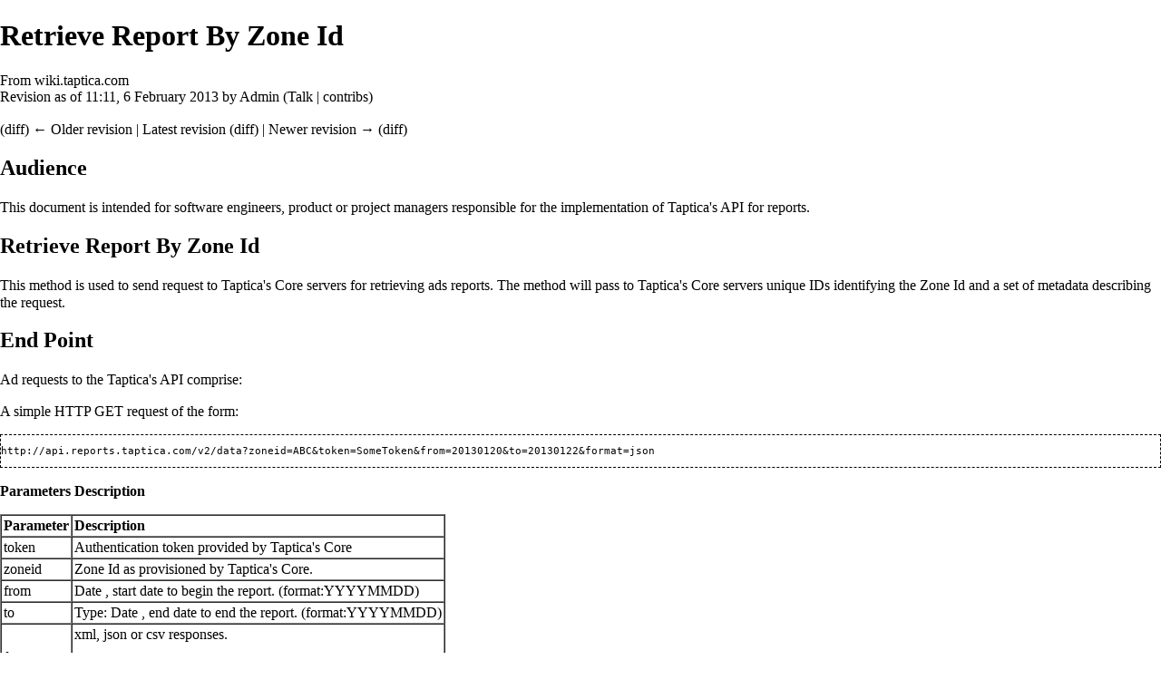

--- FILE ---
content_type: text/html; charset=UTF-8
request_url: https://wiki.taptica.com/index.php?title=Retrieve_Report_By_Zone_Id&oldid=154&printable=yes
body_size: 16805
content:
<!DOCTYPE html>
<html lang="en" dir="ltr" class="client-nojs">
<head>
<title>Retrieve Report By Zone Id - wiki.taptica.com</title>
<meta charset="UTF-8" />
<meta name="generator" content="MediaWiki 1.19.1" />
<meta name="robots" content="noindex,nofollow" />
<link rel="shortcut icon" href="/favicon.ico" />
<link rel="search" type="application/opensearchdescription+xml" href="/opensearch_desc.php" title="wiki.taptica.com (en)" />
<link rel="EditURI" type="application/rsd+xml" href="https://wiki.taptica.com/api.php?action=rsd" />
<link rel="alternate" type="application/atom+xml" title="wiki.taptica.com Atom feed" href="/index.php?title=Special:RecentChanges&amp;feed=atom" />
<link rel="stylesheet" href="https://wiki.taptica.com/load.php?debug=false&amp;lang=en&amp;modules=mediawiki.legacy.commonPrint%2Cshared%7Cskins.vector&amp;only=styles&amp;printable=1&amp;skin=vector&amp;*" />
<meta name="ResourceLoaderDynamicStyles" content="" />
<style>a:lang(ar),a:lang(ckb),a:lang(fa),a:lang(kk-arab),a:lang(mzn),a:lang(ps),a:lang(ur){text-decoration:none}a.new,#quickbar a.new{color:#ba0000}

/* cache key: wikimedia_taptica-wik_tap:resourceloader:filter:minify-css:7:c88e2bcd56513749bec09a7e29cb3ffa */
</style>

<script src="https://wiki.taptica.com/load.php?debug=false&amp;lang=en&amp;modules=startup&amp;only=scripts&amp;printable=1&amp;skin=vector&amp;*"></script>
<script>if(window.mw){
mw.config.set({"wgCanonicalNamespace":"","wgCanonicalSpecialPageName":false,"wgNamespaceNumber":0,"wgPageName":"Retrieve_Report_By_Zone_Id","wgTitle":"Retrieve Report By Zone Id","wgCurRevisionId":404,"wgArticleId":24,"wgIsArticle":true,"wgAction":"view","wgUserName":null,"wgUserGroups":["*"],"wgCategories":[],"wgBreakFrames":false,"wgPageContentLanguage":"en","wgSeparatorTransformTable":["",""],"wgDigitTransformTable":["",""],"wgRelevantPageName":"Retrieve_Report_By_Zone_Id","wgRestrictionEdit":[],"wgRestrictionMove":[]});
}</script><script>if(window.mw){
mw.loader.implement("user.options",function($){mw.user.options.set({"ccmeonemails":0,"cols":80,"date":"default","diffonly":0,"disablemail":0,"disablesuggest":0,"editfont":"default","editondblclick":0,"editsection":1,"editsectiononrightclick":0,"enotifminoredits":0,"enotifrevealaddr":0,"enotifusertalkpages":1,"enotifwatchlistpages":0,"extendwatchlist":0,"externaldiff":0,"externaleditor":0,"fancysig":0,"forceeditsummary":0,"gender":"unknown","hideminor":0,"hidepatrolled":0,"highlightbroken":1,"imagesize":2,"justify":0,"math":1,"minordefault":0,"newpageshidepatrolled":0,"nocache":0,"noconvertlink":0,"norollbackdiff":0,"numberheadings":0,"previewonfirst":0,"previewontop":1,"quickbar":5,"rcdays":7,"rclimit":50,"rememberpassword":0,"rows":25,"searchlimit":20,"showhiddencats":0,"showjumplinks":1,"shownumberswatching":1,"showtoc":1,"showtoolbar":1,"skin":"vector","stubthreshold":0,"thumbsize":2,"underline":2,"uselivepreview":0,"usenewrc":0,"watchcreations":0,"watchdefault":0,"watchdeletion":0,
"watchlistdays":3,"watchlisthideanons":0,"watchlisthidebots":0,"watchlisthideliu":0,"watchlisthideminor":0,"watchlisthideown":0,"watchlisthidepatrolled":0,"watchmoves":0,"wllimit":250,"variant":"en","language":"en","searchNs0":true,"searchNs1":false,"searchNs2":false,"searchNs3":false,"searchNs4":false,"searchNs5":false,"searchNs6":false,"searchNs7":false,"searchNs8":false,"searchNs9":false,"searchNs10":false,"searchNs11":false,"searchNs12":false,"searchNs13":false,"searchNs14":false,"searchNs15":false});;},{},{});mw.loader.implement("user.tokens",function($){mw.user.tokens.set({"editToken":"+\\","watchToken":false});;},{},{});

/* cache key: wikimedia_taptica-wik_tap:resourceloader:filter:minify-js:7:9983699ab6150ffa89a90653b2338ac8 */
}</script>
<script>if(window.mw){
mw.loader.load(["mediawiki.page.startup","mediawiki.legacy.wikibits","mediawiki.legacy.ajax"]);
}</script>
<!--[if lt IE 7]><style type="text/css">body{behavior:url("/skins/vector/csshover.min.htc")}</style><![endif]--></head>
<body class="mediawiki ltr sitedir-ltr ns-0 ns-subject page-Retrieve_Report_By_Zone_Id skin-vector action-view">
		<div id="mw-page-base" class="noprint"></div>
		<div id="mw-head-base" class="noprint"></div>
		<!-- content -->
		<div id="content" class="mw-body">
			<a id="top"></a>
			<div id="mw-js-message" style="display:none;"></div>
						<!-- firstHeading -->
			<h1 id="firstHeading" class="firstHeading">
				<span dir="auto">Retrieve Report By Zone Id</span>
			</h1>
			<!-- /firstHeading -->
			<!-- bodyContent -->
			<div id="bodyContent">
								<!-- tagline -->
				<div id="siteSub">From wiki.taptica.com</div>
				<!-- /tagline -->
								<!-- subtitle -->
				<div id="contentSub"><div id="mw-revision-info">Revision as of 11:11, 6 February 2013 by <a href="/index.php?title=User:Admin&amp;action=edit&amp;redlink=1" class="new mw-userlink" title="User:Admin (page does not exist)">Admin</a>  <span class="mw-usertoollinks">(<a href="/index.php?title=User_talk:Admin&amp;action=edit&amp;redlink=1" class="new" title="User talk:Admin (page does not exist)">Talk</a> | <a href="/index.php/Special:Contributions/Admin" title="Special:Contributions/Admin">contribs</a>)</span></div><br />
				<div id="mw-revision-nav">(<a href="/index.php?title=Retrieve_Report_By_Zone_Id&amp;diff=prev&amp;oldid=154" title="Retrieve Report By Zone Id">diff</a>) <a href="/index.php?title=Retrieve_Report_By_Zone_Id&amp;direction=prev&amp;oldid=154" title="Retrieve Report By Zone Id">← Older revision</a> | <a href="/index.php/Retrieve_Report_By_Zone_Id" title="Retrieve Report By Zone Id">Latest revision</a> (<a href="/index.php?title=Retrieve_Report_By_Zone_Id&amp;diff=cur&amp;oldid=154" title="Retrieve Report By Zone Id">diff</a>) | <a href="/index.php?title=Retrieve_Report_By_Zone_Id&amp;direction=next&amp;oldid=154" title="Retrieve Report By Zone Id">Newer revision →</a> (<a href="/index.php?title=Retrieve_Report_By_Zone_Id&amp;diff=next&amp;oldid=154" title="Retrieve Report By Zone Id">diff</a>)</div></div>
				<!-- /subtitle -->
																<!-- jumpto -->
				<div id="jump-to-nav" class="mw-jump">
					Jump to: <a href="#mw-head">navigation</a>,
					<a href="#p-search">search</a>
				</div>
				<!-- /jumpto -->
								<!-- bodycontent -->
				<div id="mw-content-text" lang="en" dir="ltr" class="mw-content-ltr"><h2> <span class="mw-headline" id="Audience"> Audience </span></h2>
<p>This document is intended for software engineers, product or project managers responsible for the implementation of Taptica's API for reports. 
</p>
<h2> <span class="mw-headline" id="Retrieve_Report_By_Zone_Id"> Retrieve Report By Zone Id </span></h2>
<p>This method is used to send request to Taptica's Core servers for retrieving ads reports.
The method will pass to Taptica's Core servers unique IDs identifying the Zone Id and a set of metadata describing the request.
</p>
<h2> <span class="mw-headline" id="End_Point"> End Point </span></h2>
<p>Ad requests to the Taptica's API comprise:
</p><p>A simple HTTP GET request of the form: 
</p>
<pre><a rel="nofollow" class="external free" href="http://api.reports.taptica.com/v2/data?zoneid=ABC&amp;token=SomeToken&amp;from=20130120&amp;to=20130122&amp;format=json">http://api.reports.taptica.com/v2/data?zoneid=ABC&amp;token=SomeToken&amp;from=20130120&amp;to=20130122&amp;format=json</a>
</pre>
<p><b>Parameters Description</b><br />
</p>
<table border="1" cellspacing="0" cellpadding="2">

<tr>
<td><b>Parameter</b>
</td>
<td><b>Description</b>
</td></tr>
<tr>
<td>token
</td>
<td>Authentication token provided by  Taptica's Core
</td></tr>
<tr>
<td>zoneid
</td>
<td>Zone Id as provisioned by Taptica's Core.
</td></tr>
<tr>
<td>from
</td>
<td>Date , start date to begin the report. (format:YYYYMMDD)
</td></tr>
<tr>
<td>to
</td>
<td>Type: Date , end date to end the report. (format:YYYYMMDD)
</td></tr>
<tr>
<td>format
</td>
<td>xml, json or csv responses.
<p><br />
</p>
</td></tr></table>
<p><br />
<b>Return Value</b><br />
XML, JSON or CSV dependent on the format value, default value XML<br />
</p><p><b>Reporting Examples</b>
</p><p>XML
</p>
<pre>&lt;?xml version="1.0"?&gt;
&lt;response&gt;
  &lt;data&gt;
    &lt;item&gt;
      &lt;zoneid&gt;ecbb9862-e64c-49b7-bde8-ac24ea77fd0b&lt;/zoneid&gt;
      &lt;date&gt;2013-01-30&lt;/date&gt;
      &lt;offerid&gt;2080&lt;/offerid&gt;
      &lt;request&gt;113524&lt;/request&gt;
      &lt;impression&gt;31123&lt;/impression&gt;
      &lt;clicks&gt;209&lt;/clicks&gt;
      &lt;conversions&gt;1&lt;/conversions&gt;
      &lt;cr&gt;0.478&lt;/cr&gt;
      &lt;fillrate&gt;27.415&lt;/fillrate&gt;
      &lt;cost&gt;2.00000&lt;/cost&gt;
      &lt;cpc&gt;0.010&lt;/cpc&gt;
      &lt;ctr&gt;0.672&lt;/ctr&gt;
      &lt;profit&gt;-0.50000&lt;/profit&gt;
      &lt;revenue&gt;1.50000&lt;/revenue&gt;
      &lt;rpc&gt;0.007&lt;/rpc&gt;
    &lt;/item&gt;
  &lt;/data&gt;
&lt;/response&gt;
</pre>
<p>XML Error Example
</p>
<pre>&lt;?xml version="1.0"?&gt;
&lt;response&gt;
 &lt;data i:nil="true"/&gt;
 &lt;error&gt;
  unknown zoneid=7c2bfe27-6262-4942-b4e-660fa0f95bd1
 &lt;/error&gt;
&lt;/response&gt;
</pre>
<p>JSON
</p>
<pre>{ 
 "reports":[
 {
   "zoneid":"a6f5bec4-53ed-482a-ac09-69d41f6d1f6c",
   "date":"2013-01-30",
   "requests":4072698,
   "impressions":4000034,
   "offerid":0,
   "fillrate":0.98,
   "clicks":14446,
   "ctr":0.463,
   "revenue":99.0,
   "conversions":1600,
   "cr":0.5,
   "cost":132.0,
   "cpc":0.0091,
   "rpc":0.0068,
   "profit":123343.00
 }],
 "error":null
}
</pre>
<p>JSON Error:
</p>
<pre>{"reports":null,"error":"Unknown zoneid=7c2bfe27-6262-4942-b4e-660fa0f95bd1"}
</pre>
<p><br />
CSV
</p>
<pre>Date,OfferId,Requests,Impressions,Clicks,Conversions,CR,FillRate,Cost,CPC,CTR,Profit,Revenue,RPC
2013-01-30, 4072698, 3118472, 76.57, 14446, 0.463, 66, 0.456, 132.00, 0.00913, 0.0068531, 23433.00,99.00
</pre>
<p>CSV Error Example:
</p>
<pre>Unknown zoneid=7c2bfe27-6262-4942-b4e-660fa0f95bd1
</pre>
<!-- 
NewPP limit report
Preprocessor node count: 11/1000000
Post-expand include size: 0/2097152 bytes
Template argument size: 0/2097152 bytes
Expensive parser function count: 0/100
-->
</div>				<!-- /bodycontent -->
								<!-- printfooter -->
				<div class="printfooter">
				Retrieved from "<a href="https://wiki.taptica.com/index.php?title=Retrieve_Report_By_Zone_Id&amp;oldid=154">https://wiki.taptica.com/index.php?title=Retrieve_Report_By_Zone_Id&amp;oldid=154</a>"				</div>
				<!-- /printfooter -->
												<!-- catlinks -->
				<div id='catlinks' class='catlinks catlinks-allhidden'></div>				<!-- /catlinks -->
												<div class="visualClear"></div>
				<!-- debughtml -->
								<!-- /debughtml -->
			</div>
			<!-- /bodyContent -->
		</div>
		<!-- /content -->
		<!-- header -->
		<div id="mw-head" class="noprint">
			
<!-- 0 -->
<div id="p-personal" class="">
	<h5>Personal tools</h5>
	<ul>
		<li id="pt-login"><a href="/index.php?title=Special:UserLogin&amp;returnto=Retrieve+Report+By+Zone+Id&amp;returntoquery=oldid%3D154%26printable%3Dyes" title="You are encouraged to log in; however, it is not mandatory [o]" accesskey="o">Log in</a></li>
	</ul>
</div>

<!-- /0 -->
			<div id="left-navigation">
				
<!-- 0 -->
<div id="p-namespaces" class="vectorTabs">
	<h5>Namespaces</h5>
	<ul>
					<li  id="ca-nstab-main" class="selected"><span><a href="/index.php/Retrieve_Report_By_Zone_Id"  title="View the content page [c]" accesskey="c">Page</a></span></li>
					<li  id="ca-talk" class="new"><span><a href="/index.php?title=Talk:Retrieve_Report_By_Zone_Id&amp;action=edit&amp;redlink=1"  title="Discussion about the content page [t]" accesskey="t">Discussion</a></span></li>
			</ul>
</div>

<!-- /0 -->

<!-- 1 -->
<div id="p-variants" class="vectorMenu emptyPortlet">
	<h4>
		</h4>
	<h5><span>Variants</span><a href="#"></a></h5>
	<div class="menu">
		<ul>
					</ul>
	</div>
</div>

<!-- /1 -->
			</div>
			<div id="right-navigation">
				
<!-- 0 -->
<div id="p-views" class="vectorTabs">
	<h5>Views</h5>
	<ul>
					<li id="ca-view" class="selected"><span><a href="/index.php/Retrieve_Report_By_Zone_Id" >Read</a></span></li>
					<li id="ca-viewsource"><span><a href="/index.php?title=Retrieve_Report_By_Zone_Id&amp;action=edit&amp;oldid=154"  title="This page is protected.&#10;You can view its source [e]" accesskey="e">View source</a></span></li>
					<li id="ca-history" class="collapsible"><span><a href="/index.php?title=Retrieve_Report_By_Zone_Id&amp;action=history"  title="Past revisions of this page [h]" accesskey="h">View history</a></span></li>
			</ul>
</div>

<!-- /0 -->

<!-- 1 -->
<div id="p-cactions" class="vectorMenu emptyPortlet">
	<h5><span>Actions</span><a href="#"></a></h5>
	<div class="menu">
		<ul>
					</ul>
	</div>
</div>

<!-- /1 -->

<!-- 2 -->
<div id="p-search">
	<h5><label for="searchInput">Search</label></h5>
	<form action="/index.php" id="searchform">
				<div>
			<input type="search" name="search" title="Search wiki.taptica.com [f]" accesskey="f" id="searchInput" />			<input type="submit" name="go" value="Go" title="Go to a page with this exact name if exists" id="searchGoButton" class="searchButton" />			<input type="submit" name="fulltext" value="Search" title="Search the pages for this text" id="mw-searchButton" class="searchButton" />					<input type='hidden' name="title" value="Special:Search"/>
		</div>
	</form>
</div>

<!-- /2 -->
			</div>
		</div>
		<!-- /header -->
		<!-- panel -->
			<div id="mw-panel" class="noprint">
				<!-- logo -->
					<div id="p-logo"><a style="background-image: url(/skins/common/images/taptica.png);" href="/index.php/Main_Page"  title="Visit the main page"></a></div>
				<!-- /logo -->
				
<!-- navigation -->
<div class="portal" id='p-navigation'>
	<h5>Navigation</h5>
	<div class="body">
		<ul>
			<li id="n-mainpage-description"><a href="/index.php/Main_Page" title="Visit the main page [z]" accesskey="z">Main page</a></li>
			<li id="n-portal"><a href="/index.php/Wiki.taptica.com:Community_portal" title="About the project, what you can do, where to find things">Community portal</a></li>
			<li id="n-currentevents"><a href="/index.php/Wiki.taptica.com:Current_events" title="Find background information on current events">Current events</a></li>
			<li id="n-recentchanges"><a href="/index.php/Special:RecentChanges" title="A list of recent changes in the wiki [r]" accesskey="r">Recent changes</a></li>
			<li id="n-randompage"><a href="/index.php/Special:Random" title="Load a random page [x]" accesskey="x">Random page</a></li>
			<li id="n-help"><a href="/index.php/Help:Contents" title="The place to find out">Help</a></li>
		</ul>
	</div>
</div>

<!-- /navigation -->

<!-- SEARCH -->

<!-- /SEARCH -->

<!-- TOOLBOX -->
<div class="portal" id='p-tb'>
	<h5>Toolbox</h5>
	<div class="body">
		<ul>
			<li id="t-whatlinkshere"><a href="/index.php/Special:WhatLinksHere/Retrieve_Report_By_Zone_Id" title="A list of all wiki pages that link here [j]" accesskey="j">What links here</a></li>
			<li id="t-recentchangeslinked"><a href="/index.php/Special:RecentChangesLinked/Retrieve_Report_By_Zone_Id" title="Recent changes in pages linked from this page [k]" accesskey="k">Related changes</a></li>
			<li id="t-specialpages"><a href="/index.php/Special:SpecialPages" title="A list of all special pages [q]" accesskey="q">Special pages</a></li>
			<li id="t-permalink"><a href="/index.php?title=Retrieve_Report_By_Zone_Id&amp;oldid=154" title="Permanent link to this revision of the page">Permanent link</a></li>
		</ul>
	</div>
</div>

<!-- /TOOLBOX -->

<!-- LANGUAGES -->

<!-- /LANGUAGES -->
			</div>
		<!-- /panel -->
		<!-- footer -->
		<div id="footer">
							<ul id="footer-places">
											<li id="footer-places-privacy"><a href="/index.php/Wiki.taptica.com:Privacy_policy" title="Wiki.taptica.com:Privacy policy">Privacy policy</a></li>
											<li id="footer-places-about"><a href="/index.php/Wiki.taptica.com:About" title="Wiki.taptica.com:About">About wiki.taptica.com</a></li>
											<li id="footer-places-disclaimer"><a href="/index.php/Wiki.taptica.com:General_disclaimer" title="Wiki.taptica.com:General disclaimer">Disclaimers</a></li>
									</ul>
										<ul id="footer-icons" class="noprint">
					<li id="footer-poweredbyico">
						<a href="//www.mediawiki.org/"><img src="/skins/common/images/poweredby_mediawiki_88x31.png" alt="Powered by MediaWiki" width="88" height="31" /></a>
					</li>
				</ul>
						<div style="clear:both"></div>
		</div>
		<!-- /footer -->
		<script src="https://wiki.taptica.com/load.php?debug=false&amp;lang=en&amp;modules=skins.vector&amp;only=scripts&amp;printable=1&amp;skin=vector&amp;*"></script>
<script>if(window.mw){
mw.loader.load(["mediawiki.user","mediawiki.page.ready"], null, true);
}</script>
<!-- Served in 0.132 secs. -->
	</body>
</html>


--- FILE ---
content_type: text/javascript; charset=utf-8
request_url: https://wiki.taptica.com/load.php?debug=false&lang=en&modules=startup&only=scripts&printable=1&skin=vector&*
body_size: 11020
content:
var isCompatible=function(){if(navigator.appVersion.indexOf('MSIE')!==-1&&parseFloat(navigator.appVersion.split('MSIE')[1])<6){return false;}return true;};var startUp=function(){mw.config=new mw.Map(true);mw.loader.addSource({"local":{"loadScript":"/load.php","apiScript":"/api.php"}});mw.loader.register([["site","1584903063",[],"site"],["noscript","1584903063",[],"noscript"],["startup","1769143205",[],"startup"],["user","1584903063",[],"user"],["user.groups","1584903063",[],"user"],["user.options","1769143205",[],"private"],["user.cssprefs","1769143205",["mediawiki.user"],"private"],["user.tokens","1584903063",[],"private"],["filepage","1584903063",[]],["skins.chick","1584903063",[]],["skins.cologneblue","1584903063",[]],["skins.modern","1584903063",[]],["skins.monobook","1584903063",[]],["skins.nostalgia","1584903063",[]],["skins.simple","1584903063",[]],["skins.standard","1584903063",[]],["skins.vector","1584903063",[]],["jquery","1584903063",[]],["jquery.appear","1584903063",[]],[
"jquery.arrowSteps","1584903063",[]],["jquery.async","1584903063",[]],["jquery.autoEllipsis","1584903063",["jquery.highlightText"]],["jquery.byteLength","1584903063",[]],["jquery.byteLimit","1584903063",["jquery.byteLength"]],["jquery.checkboxShiftClick","1584903063",[]],["jquery.client","1584903063",[]],["jquery.collapsibleTabs","1584903063",[]],["jquery.color","1584903063",["jquery.colorUtil"]],["jquery.colorUtil","1584903063",[]],["jquery.cookie","1584903063",[]],["jquery.delayedBind","1584903063",[]],["jquery.expandableField","1584903063",["jquery.delayedBind"]],["jquery.farbtastic","1584903063",["jquery.colorUtil"]],["jquery.footHovzer","1584903063",[]],["jquery.form","1584903063",[]],["jquery.getAttrs","1584903063",[]],["jquery.highlightText","1584903063",[]],["jquery.hoverIntent","1584903063",[]],["jquery.json","1584903063",[]],["jquery.localize","1584903063",[]],["jquery.makeCollapsible","1765517007",[]],["jquery.messageBox","1584903063",[]],["jquery.mockjax","1584903063",[]],[
"jquery.mw-jump","1584903063",[]],["jquery.mwExtension","1584903063",[]],["jquery.placeholder","1584903063",[]],["jquery.qunit","1584903063",[]],["jquery.qunit.completenessTest","1584903063",["jquery.qunit"]],["jquery.spinner","1584903063",[]],["jquery.suggestions","1584903063",["jquery.autoEllipsis"]],["jquery.tabIndex","1584903063",[]],["jquery.tablesorter","1584903063",[]],["jquery.textSelection","1584903063",[]],["jquery.validate","1584903063",[]],["jquery.xmldom","1584903063",[]],["jquery.tipsy","1584903063",[]],["jquery.ui.core","1584903063",["jquery"],"jquery.ui"],["jquery.ui.widget","1584903063",[],"jquery.ui"],["jquery.ui.mouse","1584903063",["jquery.ui.widget"],"jquery.ui"],["jquery.ui.position","1584903063",[],"jquery.ui"],["jquery.ui.draggable","1584903063",["jquery.ui.core","jquery.ui.mouse","jquery.ui.widget"],"jquery.ui"],["jquery.ui.droppable","1584903063",["jquery.ui.core","jquery.ui.mouse","jquery.ui.widget","jquery.ui.draggable"],"jquery.ui"],["jquery.ui.resizable",
"1584903063",["jquery.ui.core","jquery.ui.widget","jquery.ui.mouse"],"jquery.ui"],["jquery.ui.selectable","1584903063",["jquery.ui.core","jquery.ui.widget","jquery.ui.mouse"],"jquery.ui"],["jquery.ui.sortable","1584903063",["jquery.ui.core","jquery.ui.widget","jquery.ui.mouse"],"jquery.ui"],["jquery.ui.accordion","1584903063",["jquery.ui.core","jquery.ui.widget"],"jquery.ui"],["jquery.ui.autocomplete","1584903063",["jquery.ui.core","jquery.ui.widget","jquery.ui.position"],"jquery.ui"],["jquery.ui.button","1584903063",["jquery.ui.core","jquery.ui.widget"],"jquery.ui"],["jquery.ui.datepicker","1584903063",["jquery.ui.core"],"jquery.ui"],["jquery.ui.dialog","1584903063",["jquery.ui.core","jquery.ui.widget","jquery.ui.button","jquery.ui.draggable","jquery.ui.mouse","jquery.ui.position","jquery.ui.resizable"],"jquery.ui"],["jquery.ui.progressbar","1584903063",["jquery.ui.core","jquery.ui.widget"],"jquery.ui"],["jquery.ui.slider","1584903063",["jquery.ui.core","jquery.ui.widget",
"jquery.ui.mouse"],"jquery.ui"],["jquery.ui.tabs","1584903063",["jquery.ui.core","jquery.ui.widget"],"jquery.ui"],["jquery.effects.core","1584903063",["jquery"],"jquery.ui"],["jquery.effects.blind","1584903063",["jquery.effects.core"],"jquery.ui"],["jquery.effects.bounce","1584903063",["jquery.effects.core"],"jquery.ui"],["jquery.effects.clip","1584903063",["jquery.effects.core"],"jquery.ui"],["jquery.effects.drop","1584903063",["jquery.effects.core"],"jquery.ui"],["jquery.effects.explode","1584903063",["jquery.effects.core"],"jquery.ui"],["jquery.effects.fade","1584903063",["jquery.effects.core"],"jquery.ui"],["jquery.effects.fold","1584903063",["jquery.effects.core"],"jquery.ui"],["jquery.effects.highlight","1584903063",["jquery.effects.core"],"jquery.ui"],["jquery.effects.pulsate","1584903063",["jquery.effects.core"],"jquery.ui"],["jquery.effects.scale","1584903063",["jquery.effects.core"],"jquery.ui"],["jquery.effects.shake","1584903063",["jquery.effects.core"],"jquery.ui"],[
"jquery.effects.slide","1584903063",["jquery.effects.core"],"jquery.ui"],["jquery.effects.transfer","1584903063",["jquery.effects.core"],"jquery.ui"],["mediawiki","1584903063",[]],["mediawiki.api","1584903063",["mediawiki.util"]],["mediawiki.api.category","1584903063",["mediawiki.api","mediawiki.Title"]],["mediawiki.api.edit","1584903063",["mediawiki.api","mediawiki.Title"]],["mediawiki.api.parse","1584903063",["mediawiki.api"]],["mediawiki.api.titleblacklist","1584903063",["mediawiki.api","mediawiki.Title"]],["mediawiki.api.watch","1584903063",["mediawiki.api","mediawiki.user"]],["mediawiki.debug","1584903063",["jquery.footHovzer"]],["mediawiki.debug.init","1584903063",["mediawiki.debug"]],["mediawiki.feedback","1584903063",["mediawiki.api.edit","mediawiki.Title","mediawiki.jqueryMsg","jquery.ui.dialog"]],["mediawiki.htmlform","1584903063",[]],["mediawiki.Title","1584903063",["mediawiki.util"]],["mediawiki.Uri","1584903063",[]],["mediawiki.user","1584903063",["jquery.cookie"]],[
"mediawiki.util","1765514231",["jquery.client","jquery.cookie","jquery.messageBox","jquery.mwExtension"]],["mediawiki.action.edit","1584903063",["jquery.textSelection","jquery.byteLimit"]],["mediawiki.action.history","1584903063",["jquery.ui.button"],"mediawiki.action.history"],["mediawiki.action.history.diff","1584903063",[],"mediawiki.action.history"],["mediawiki.action.view.dblClickEdit","1584903063",["mediawiki.util"]],["mediawiki.action.view.metadata","1584903063",[]],["mediawiki.action.view.rightClickEdit","1584903063",[]],["mediawiki.action.watch.ajax","1768310568",["mediawiki.api.watch","mediawiki.util"]],["mediawiki.language","1584903063",[]],["mediawiki.jqueryMsg","1584903063",["mediawiki.language","mediawiki.util"]],["mediawiki.libs.jpegmeta","1584903063",[]],["mediawiki.page.ready","1584903063",["jquery.checkboxShiftClick","jquery.makeCollapsible","jquery.placeholder","jquery.mw-jump","mediawiki.util"]],["mediawiki.page.startup","1584903063",["jquery.client",
"mediawiki.util"]],["mediawiki.special","1584903063",[]],["mediawiki.special.block","1584903063",["mediawiki.util"]],["mediawiki.special.changeemail","1584903063",["mediawiki.util"]],["mediawiki.special.changeslist","1584903063",["jquery.makeCollapsible"]],["mediawiki.special.movePage","1584903063",["jquery.byteLimit"]],["mediawiki.special.preferences","1584903063",[]],["mediawiki.special.recentchanges","1584903063",["mediawiki.special"]],["mediawiki.special.search","1584903063",[]],["mediawiki.special.undelete","1584903063",[]],["mediawiki.special.upload","1584903063",["mediawiki.libs.jpegmeta","mediawiki.util"]],["mediawiki.special.javaScriptTest","1584903063",["jquery.qunit"]],["mediawiki.tests.qunit.testrunner","1584903063",["jquery.qunit","jquery.qunit.completenessTest","mediawiki.page.startup","mediawiki.page.ready"]],["mediawiki.legacy.ajax","1584903063",["mediawiki.util","mediawiki.legacy.wikibits"]],["mediawiki.legacy.commonPrint","1584903063",[]],["mediawiki.legacy.config",
"1584903063",["mediawiki.legacy.wikibits"]],["mediawiki.legacy.IEFixes","1584903063",["mediawiki.legacy.wikibits"]],["mediawiki.legacy.mwsuggest","1584903063",["mediawiki.legacy.wikibits"]],["mediawiki.legacy.preview","1584903063",["mediawiki.legacy.wikibits"]],["mediawiki.legacy.protect","1584903063",["mediawiki.legacy.wikibits","jquery.byteLimit"]],["mediawiki.legacy.shared","1584903063",[]],["mediawiki.legacy.oldshared","1584903063",[]],["mediawiki.legacy.upload","1584903063",["mediawiki.legacy.wikibits","mediawiki.util"]],["mediawiki.legacy.wikibits","1584903063",["mediawiki.util"]],["mediawiki.legacy.wikiprintable","1584903063",[]]]);mw.config.set({"wgLoadScript":"/load.php","debug":false,"skin":"vector","stylepath":"/skins","wgUrlProtocols":"http\\:\\/\\/|https\\:\\/\\/|ftp\\:\\/\\/|irc\\:\\/\\/|ircs\\:\\/\\/|gopher\\:\\/\\/|telnet\\:\\/\\/|nntp\\:\\/\\/|worldwind\\:\\/\\/|mailto\\:|news\\:|svn\\:\\/\\/|git\\:\\/\\/|mms\\:\\/\\/|\\/\\/","wgArticlePath":"/index.php/$1",
"wgScriptPath":"","wgScriptExtension":".php","wgScript":"/index.php","wgVariantArticlePath":false,"wgActionPaths":{},"wgServer":"https://wiki.taptica.com","wgUserLanguage":"en","wgContentLanguage":"en","wgVersion":"1.19.1","wgEnableAPI":true,"wgEnableWriteAPI":true,"wgDefaultDateFormat":"dmy","wgMonthNames":["","January","February","March","April","May","June","July","August","September","October","November","December"],"wgMonthNamesShort":["","Jan","Feb","Mar","Apr","May","Jun","Jul","Aug","Sep","Oct","Nov","Dec"],"wgMainPageTitle":"Main Page","wgFormattedNamespaces":{"-2":"Media","-1":"Special","0":"","1":"Talk","2":"User","3":"User talk","4":"Wiki.taptica.com","5":"Wiki.taptica.com talk","6":"File","7":"File talk","8":"MediaWiki","9":"MediaWiki talk","10":"Template","11":"Template talk","12":"Help","13":"Help talk","14":"Category","15":"Category talk"},"wgNamespaceIds":{"media":-2,"special":-1,"":0,"talk":1,"user":2,"user_talk":3,"wiki.taptica.com":4,"wiki.taptica.com_talk":5,"file"
:6,"file_talk":7,"mediawiki":8,"mediawiki_talk":9,"template":10,"template_talk":11,"help":12,"help_talk":13,"category":14,"category_talk":15,"image":6,"image_talk":7,"project":4,"project_talk":5},"wgSiteName":"wiki.taptica.com","wgFileExtensions":["png","gif","jpg","jpeg"],"wgDBname":"wikimedia_taptica","wgFileCanRotate":true,"wgAvailableSkins":{"chick":"Chick","cologneblue":"CologneBlue","modern":"Modern","monobook":"MonoBook","myskin":"MySkin","nostalgia":"Nostalgia","simple":"Simple","standard":"Standard","vector":"Vector"},"wgExtensionAssetsPath":"/extensions","wgCookiePrefix":"wikimedia_taptica_wik_tap","wgResourceLoaderMaxQueryLength":-1,"wgCaseSensitiveNamespaces":[]});};if(isCompatible()){document.write("\x3cscript src=\"/load.php?debug=false\x26amp;lang=en\x26amp;modules=jquery%2Cmediawiki\x26amp;only=scripts\x26amp;skin=vector\x26amp;version=20200126T130906Z\"\x3e\x3c/script\x3e");}delete isCompatible;;

/* cache key: wikimedia_taptica-wik_tap:resourceloader:filter:minify-js:7:1bbfc12ad90156e6af92006c017f1810 */
